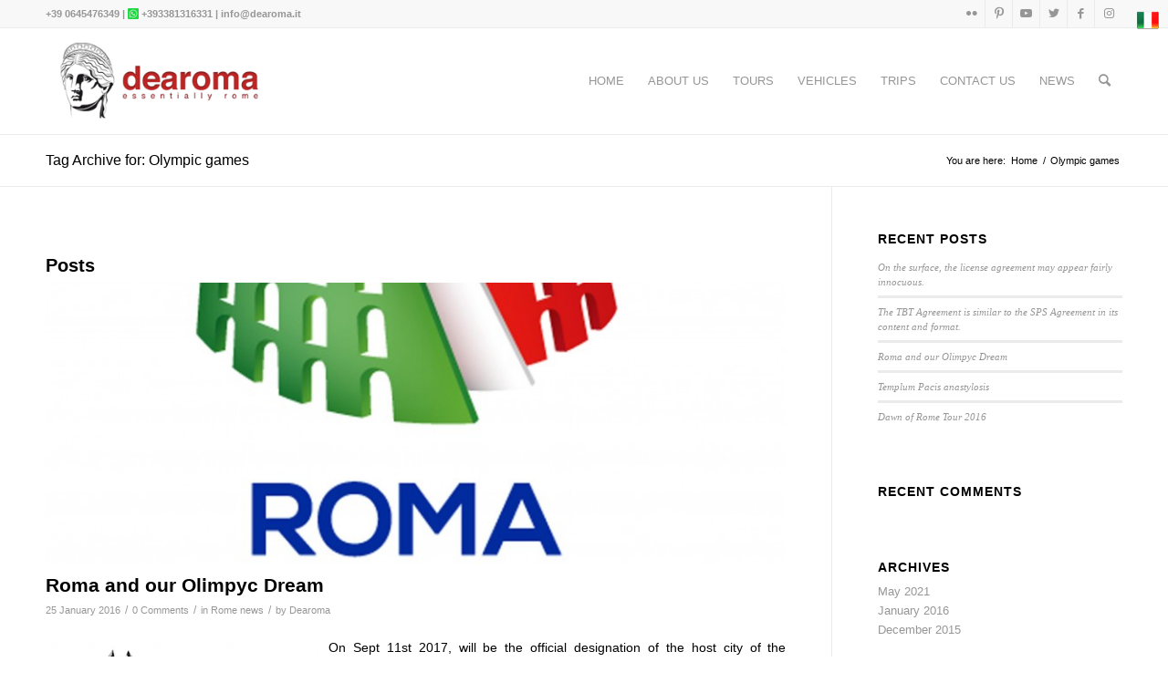

--- FILE ---
content_type: text/html; charset=UTF-8
request_url: https://www.dearomatours.com/tag/olympic-games/
body_size: 16366
content:
<!DOCTYPE html>
<html lang="en-GB" class="html_stretched responsive av-preloader-disabled  html_header_top html_logo_left html_main_nav_header html_menu_right html_large html_header_sticky html_header_shrinking html_header_topbar_active html_mobile_menu_phone html_header_searchicon html_content_align_center html_header_stretch_disabled html_av-overlay-side html_av-submenu-noclone html_entry_id_3994 av-cookies-no-cookie-consent av-no-preview av-default-lightbox html_text_menu_active av-mobile-menu-switch-default">
<head>
<meta charset="UTF-8" />
<meta name="robots" content="noindex, follow" />


<!-- mobile setting -->
<meta name="viewport" content="width=device-width, initial-scale=1">

<!-- Scripts/CSS and wp_head hook -->
<title>Olympic games &#8211; Dearoma Tours</title>
<meta name='robots' content='max-image-preview:large' />
<link rel="alternate" type="application/rss+xml" title="Dearoma Tours &raquo; Feed" href="https://www.dearomatours.com/feed/" />
<link rel="alternate" type="application/rss+xml" title="Dearoma Tours &raquo; Comments Feed" href="https://www.dearomatours.com/comments/feed/" />
<link rel="alternate" type="application/rss+xml" title="Dearoma Tours &raquo; Olympic games Tag Feed" href="https://www.dearomatours.com/tag/olympic-games/feed/" />

<!-- google webfont font replacement -->

			<script type='text/javascript'>

				(function() {

					/*	check if webfonts are disabled by user setting via cookie - or user must opt in.	*/
					var html = document.getElementsByTagName('html')[0];
					var cookie_check = html.className.indexOf('av-cookies-needs-opt-in') >= 0 || html.className.indexOf('av-cookies-can-opt-out') >= 0;
					var allow_continue = true;
					var silent_accept_cookie = html.className.indexOf('av-cookies-user-silent-accept') >= 0;

					if( cookie_check && ! silent_accept_cookie )
					{
						if( ! document.cookie.match(/aviaCookieConsent/) || html.className.indexOf('av-cookies-session-refused') >= 0 )
						{
							allow_continue = false;
						}
						else
						{
							if( ! document.cookie.match(/aviaPrivacyRefuseCookiesHideBar/) )
							{
								allow_continue = false;
							}
							else if( ! document.cookie.match(/aviaPrivacyEssentialCookiesEnabled/) )
							{
								allow_continue = false;
							}
							else if( document.cookie.match(/aviaPrivacyGoogleWebfontsDisabled/) )
							{
								allow_continue = false;
							}
						}
					}

					if( allow_continue )
					{
						var f = document.createElement('link');

						f.type 	= 'text/css';
						f.rel 	= 'stylesheet';
						f.href 	= 'https://fonts.googleapis.com/css?family=Droid+Serif%7CArimo&display=auto';
						f.id 	= 'avia-google-webfont';

						document.getElementsByTagName('head')[0].appendChild(f);
					}
				})();

			</script>
			<script type="text/javascript">
window._wpemojiSettings = {"baseUrl":"https:\/\/s.w.org\/images\/core\/emoji\/14.0.0\/72x72\/","ext":".png","svgUrl":"https:\/\/s.w.org\/images\/core\/emoji\/14.0.0\/svg\/","svgExt":".svg","source":{"concatemoji":"https:\/\/www.dearomatours.com\/wp-includes\/js\/wp-emoji-release.min.js?ver=6.2.8"}};
/*! This file is auto-generated */
!function(e,a,t){var n,r,o,i=a.createElement("canvas"),p=i.getContext&&i.getContext("2d");function s(e,t){p.clearRect(0,0,i.width,i.height),p.fillText(e,0,0);e=i.toDataURL();return p.clearRect(0,0,i.width,i.height),p.fillText(t,0,0),e===i.toDataURL()}function c(e){var t=a.createElement("script");t.src=e,t.defer=t.type="text/javascript",a.getElementsByTagName("head")[0].appendChild(t)}for(o=Array("flag","emoji"),t.supports={everything:!0,everythingExceptFlag:!0},r=0;r<o.length;r++)t.supports[o[r]]=function(e){if(p&&p.fillText)switch(p.textBaseline="top",p.font="600 32px Arial",e){case"flag":return s("\ud83c\udff3\ufe0f\u200d\u26a7\ufe0f","\ud83c\udff3\ufe0f\u200b\u26a7\ufe0f")?!1:!s("\ud83c\uddfa\ud83c\uddf3","\ud83c\uddfa\u200b\ud83c\uddf3")&&!s("\ud83c\udff4\udb40\udc67\udb40\udc62\udb40\udc65\udb40\udc6e\udb40\udc67\udb40\udc7f","\ud83c\udff4\u200b\udb40\udc67\u200b\udb40\udc62\u200b\udb40\udc65\u200b\udb40\udc6e\u200b\udb40\udc67\u200b\udb40\udc7f");case"emoji":return!s("\ud83e\udef1\ud83c\udffb\u200d\ud83e\udef2\ud83c\udfff","\ud83e\udef1\ud83c\udffb\u200b\ud83e\udef2\ud83c\udfff")}return!1}(o[r]),t.supports.everything=t.supports.everything&&t.supports[o[r]],"flag"!==o[r]&&(t.supports.everythingExceptFlag=t.supports.everythingExceptFlag&&t.supports[o[r]]);t.supports.everythingExceptFlag=t.supports.everythingExceptFlag&&!t.supports.flag,t.DOMReady=!1,t.readyCallback=function(){t.DOMReady=!0},t.supports.everything||(n=function(){t.readyCallback()},a.addEventListener?(a.addEventListener("DOMContentLoaded",n,!1),e.addEventListener("load",n,!1)):(e.attachEvent("onload",n),a.attachEvent("onreadystatechange",function(){"complete"===a.readyState&&t.readyCallback()})),(e=t.source||{}).concatemoji?c(e.concatemoji):e.wpemoji&&e.twemoji&&(c(e.twemoji),c(e.wpemoji)))}(window,document,window._wpemojiSettings);
</script>
<style type="text/css">
img.wp-smiley,
img.emoji {
	display: inline !important;
	border: none !important;
	box-shadow: none !important;
	height: 1em !important;
	width: 1em !important;
	margin: 0 0.07em !important;
	vertical-align: -0.1em !important;
	background: none !important;
	padding: 0 !important;
}
</style>
	<link rel='stylesheet' id='sbi_styles-css' href='https://www.dearomatours.com/wp-content/plugins/instagram-feed/css/sbi-styles.min.css?ver=6.1.6' type='text/css' media='all' />
<link rel='stylesheet' id='wp-block-library-css' href='https://www.dearomatours.com/wp-includes/css/dist/block-library/style.min.css?ver=6.2.8' type='text/css' media='all' />
<style id='global-styles-inline-css' type='text/css'>
body{--wp--preset--color--black: #000000;--wp--preset--color--cyan-bluish-gray: #abb8c3;--wp--preset--color--white: #ffffff;--wp--preset--color--pale-pink: #f78da7;--wp--preset--color--vivid-red: #cf2e2e;--wp--preset--color--luminous-vivid-orange: #ff6900;--wp--preset--color--luminous-vivid-amber: #fcb900;--wp--preset--color--light-green-cyan: #7bdcb5;--wp--preset--color--vivid-green-cyan: #00d084;--wp--preset--color--pale-cyan-blue: #8ed1fc;--wp--preset--color--vivid-cyan-blue: #0693e3;--wp--preset--color--vivid-purple: #9b51e0;--wp--preset--color--metallic-red: #b02b2c;--wp--preset--color--maximum-yellow-red: #edae44;--wp--preset--color--yellow-sun: #eeee22;--wp--preset--color--palm-leaf: #83a846;--wp--preset--color--aero: #7bb0e7;--wp--preset--color--old-lavender: #745f7e;--wp--preset--color--steel-teal: #5f8789;--wp--preset--color--raspberry-pink: #d65799;--wp--preset--color--medium-turquoise: #4ecac2;--wp--preset--gradient--vivid-cyan-blue-to-vivid-purple: linear-gradient(135deg,rgba(6,147,227,1) 0%,rgb(155,81,224) 100%);--wp--preset--gradient--light-green-cyan-to-vivid-green-cyan: linear-gradient(135deg,rgb(122,220,180) 0%,rgb(0,208,130) 100%);--wp--preset--gradient--luminous-vivid-amber-to-luminous-vivid-orange: linear-gradient(135deg,rgba(252,185,0,1) 0%,rgba(255,105,0,1) 100%);--wp--preset--gradient--luminous-vivid-orange-to-vivid-red: linear-gradient(135deg,rgba(255,105,0,1) 0%,rgb(207,46,46) 100%);--wp--preset--gradient--very-light-gray-to-cyan-bluish-gray: linear-gradient(135deg,rgb(238,238,238) 0%,rgb(169,184,195) 100%);--wp--preset--gradient--cool-to-warm-spectrum: linear-gradient(135deg,rgb(74,234,220) 0%,rgb(151,120,209) 20%,rgb(207,42,186) 40%,rgb(238,44,130) 60%,rgb(251,105,98) 80%,rgb(254,248,76) 100%);--wp--preset--gradient--blush-light-purple: linear-gradient(135deg,rgb(255,206,236) 0%,rgb(152,150,240) 100%);--wp--preset--gradient--blush-bordeaux: linear-gradient(135deg,rgb(254,205,165) 0%,rgb(254,45,45) 50%,rgb(107,0,62) 100%);--wp--preset--gradient--luminous-dusk: linear-gradient(135deg,rgb(255,203,112) 0%,rgb(199,81,192) 50%,rgb(65,88,208) 100%);--wp--preset--gradient--pale-ocean: linear-gradient(135deg,rgb(255,245,203) 0%,rgb(182,227,212) 50%,rgb(51,167,181) 100%);--wp--preset--gradient--electric-grass: linear-gradient(135deg,rgb(202,248,128) 0%,rgb(113,206,126) 100%);--wp--preset--gradient--midnight: linear-gradient(135deg,rgb(2,3,129) 0%,rgb(40,116,252) 100%);--wp--preset--duotone--dark-grayscale: url('#wp-duotone-dark-grayscale');--wp--preset--duotone--grayscale: url('#wp-duotone-grayscale');--wp--preset--duotone--purple-yellow: url('#wp-duotone-purple-yellow');--wp--preset--duotone--blue-red: url('#wp-duotone-blue-red');--wp--preset--duotone--midnight: url('#wp-duotone-midnight');--wp--preset--duotone--magenta-yellow: url('#wp-duotone-magenta-yellow');--wp--preset--duotone--purple-green: url('#wp-duotone-purple-green');--wp--preset--duotone--blue-orange: url('#wp-duotone-blue-orange');--wp--preset--font-size--small: 1rem;--wp--preset--font-size--medium: 1.125rem;--wp--preset--font-size--large: 1.75rem;--wp--preset--font-size--x-large: clamp(1.75rem, 3vw, 2.25rem);--wp--preset--spacing--20: 0.44rem;--wp--preset--spacing--30: 0.67rem;--wp--preset--spacing--40: 1rem;--wp--preset--spacing--50: 1.5rem;--wp--preset--spacing--60: 2.25rem;--wp--preset--spacing--70: 3.38rem;--wp--preset--spacing--80: 5.06rem;--wp--preset--shadow--natural: 6px 6px 9px rgba(0, 0, 0, 0.2);--wp--preset--shadow--deep: 12px 12px 50px rgba(0, 0, 0, 0.4);--wp--preset--shadow--sharp: 6px 6px 0px rgba(0, 0, 0, 0.2);--wp--preset--shadow--outlined: 6px 6px 0px -3px rgba(255, 255, 255, 1), 6px 6px rgba(0, 0, 0, 1);--wp--preset--shadow--crisp: 6px 6px 0px rgba(0, 0, 0, 1);}body { margin: 0;--wp--style--global--content-size: 800px;--wp--style--global--wide-size: 1130px; }.wp-site-blocks > .alignleft { float: left; margin-right: 2em; }.wp-site-blocks > .alignright { float: right; margin-left: 2em; }.wp-site-blocks > .aligncenter { justify-content: center; margin-left: auto; margin-right: auto; }:where(.is-layout-flex){gap: 0.5em;}body .is-layout-flow > .alignleft{float: left;margin-inline-start: 0;margin-inline-end: 2em;}body .is-layout-flow > .alignright{float: right;margin-inline-start: 2em;margin-inline-end: 0;}body .is-layout-flow > .aligncenter{margin-left: auto !important;margin-right: auto !important;}body .is-layout-constrained > .alignleft{float: left;margin-inline-start: 0;margin-inline-end: 2em;}body .is-layout-constrained > .alignright{float: right;margin-inline-start: 2em;margin-inline-end: 0;}body .is-layout-constrained > .aligncenter{margin-left: auto !important;margin-right: auto !important;}body .is-layout-constrained > :where(:not(.alignleft):not(.alignright):not(.alignfull)){max-width: var(--wp--style--global--content-size);margin-left: auto !important;margin-right: auto !important;}body .is-layout-constrained > .alignwide{max-width: var(--wp--style--global--wide-size);}body .is-layout-flex{display: flex;}body .is-layout-flex{flex-wrap: wrap;align-items: center;}body .is-layout-flex > *{margin: 0;}body{padding-top: 0px;padding-right: 0px;padding-bottom: 0px;padding-left: 0px;}a:where(:not(.wp-element-button)){text-decoration: underline;}.wp-element-button, .wp-block-button__link{background-color: #32373c;border-width: 0;color: #fff;font-family: inherit;font-size: inherit;line-height: inherit;padding: calc(0.667em + 2px) calc(1.333em + 2px);text-decoration: none;}.has-black-color{color: var(--wp--preset--color--black) !important;}.has-cyan-bluish-gray-color{color: var(--wp--preset--color--cyan-bluish-gray) !important;}.has-white-color{color: var(--wp--preset--color--white) !important;}.has-pale-pink-color{color: var(--wp--preset--color--pale-pink) !important;}.has-vivid-red-color{color: var(--wp--preset--color--vivid-red) !important;}.has-luminous-vivid-orange-color{color: var(--wp--preset--color--luminous-vivid-orange) !important;}.has-luminous-vivid-amber-color{color: var(--wp--preset--color--luminous-vivid-amber) !important;}.has-light-green-cyan-color{color: var(--wp--preset--color--light-green-cyan) !important;}.has-vivid-green-cyan-color{color: var(--wp--preset--color--vivid-green-cyan) !important;}.has-pale-cyan-blue-color{color: var(--wp--preset--color--pale-cyan-blue) !important;}.has-vivid-cyan-blue-color{color: var(--wp--preset--color--vivid-cyan-blue) !important;}.has-vivid-purple-color{color: var(--wp--preset--color--vivid-purple) !important;}.has-metallic-red-color{color: var(--wp--preset--color--metallic-red) !important;}.has-maximum-yellow-red-color{color: var(--wp--preset--color--maximum-yellow-red) !important;}.has-yellow-sun-color{color: var(--wp--preset--color--yellow-sun) !important;}.has-palm-leaf-color{color: var(--wp--preset--color--palm-leaf) !important;}.has-aero-color{color: var(--wp--preset--color--aero) !important;}.has-old-lavender-color{color: var(--wp--preset--color--old-lavender) !important;}.has-steel-teal-color{color: var(--wp--preset--color--steel-teal) !important;}.has-raspberry-pink-color{color: var(--wp--preset--color--raspberry-pink) !important;}.has-medium-turquoise-color{color: var(--wp--preset--color--medium-turquoise) !important;}.has-black-background-color{background-color: var(--wp--preset--color--black) !important;}.has-cyan-bluish-gray-background-color{background-color: var(--wp--preset--color--cyan-bluish-gray) !important;}.has-white-background-color{background-color: var(--wp--preset--color--white) !important;}.has-pale-pink-background-color{background-color: var(--wp--preset--color--pale-pink) !important;}.has-vivid-red-background-color{background-color: var(--wp--preset--color--vivid-red) !important;}.has-luminous-vivid-orange-background-color{background-color: var(--wp--preset--color--luminous-vivid-orange) !important;}.has-luminous-vivid-amber-background-color{background-color: var(--wp--preset--color--luminous-vivid-amber) !important;}.has-light-green-cyan-background-color{background-color: var(--wp--preset--color--light-green-cyan) !important;}.has-vivid-green-cyan-background-color{background-color: var(--wp--preset--color--vivid-green-cyan) !important;}.has-pale-cyan-blue-background-color{background-color: var(--wp--preset--color--pale-cyan-blue) !important;}.has-vivid-cyan-blue-background-color{background-color: var(--wp--preset--color--vivid-cyan-blue) !important;}.has-vivid-purple-background-color{background-color: var(--wp--preset--color--vivid-purple) !important;}.has-metallic-red-background-color{background-color: var(--wp--preset--color--metallic-red) !important;}.has-maximum-yellow-red-background-color{background-color: var(--wp--preset--color--maximum-yellow-red) !important;}.has-yellow-sun-background-color{background-color: var(--wp--preset--color--yellow-sun) !important;}.has-palm-leaf-background-color{background-color: var(--wp--preset--color--palm-leaf) !important;}.has-aero-background-color{background-color: var(--wp--preset--color--aero) !important;}.has-old-lavender-background-color{background-color: var(--wp--preset--color--old-lavender) !important;}.has-steel-teal-background-color{background-color: var(--wp--preset--color--steel-teal) !important;}.has-raspberry-pink-background-color{background-color: var(--wp--preset--color--raspberry-pink) !important;}.has-medium-turquoise-background-color{background-color: var(--wp--preset--color--medium-turquoise) !important;}.has-black-border-color{border-color: var(--wp--preset--color--black) !important;}.has-cyan-bluish-gray-border-color{border-color: var(--wp--preset--color--cyan-bluish-gray) !important;}.has-white-border-color{border-color: var(--wp--preset--color--white) !important;}.has-pale-pink-border-color{border-color: var(--wp--preset--color--pale-pink) !important;}.has-vivid-red-border-color{border-color: var(--wp--preset--color--vivid-red) !important;}.has-luminous-vivid-orange-border-color{border-color: var(--wp--preset--color--luminous-vivid-orange) !important;}.has-luminous-vivid-amber-border-color{border-color: var(--wp--preset--color--luminous-vivid-amber) !important;}.has-light-green-cyan-border-color{border-color: var(--wp--preset--color--light-green-cyan) !important;}.has-vivid-green-cyan-border-color{border-color: var(--wp--preset--color--vivid-green-cyan) !important;}.has-pale-cyan-blue-border-color{border-color: var(--wp--preset--color--pale-cyan-blue) !important;}.has-vivid-cyan-blue-border-color{border-color: var(--wp--preset--color--vivid-cyan-blue) !important;}.has-vivid-purple-border-color{border-color: var(--wp--preset--color--vivid-purple) !important;}.has-metallic-red-border-color{border-color: var(--wp--preset--color--metallic-red) !important;}.has-maximum-yellow-red-border-color{border-color: var(--wp--preset--color--maximum-yellow-red) !important;}.has-yellow-sun-border-color{border-color: var(--wp--preset--color--yellow-sun) !important;}.has-palm-leaf-border-color{border-color: var(--wp--preset--color--palm-leaf) !important;}.has-aero-border-color{border-color: var(--wp--preset--color--aero) !important;}.has-old-lavender-border-color{border-color: var(--wp--preset--color--old-lavender) !important;}.has-steel-teal-border-color{border-color: var(--wp--preset--color--steel-teal) !important;}.has-raspberry-pink-border-color{border-color: var(--wp--preset--color--raspberry-pink) !important;}.has-medium-turquoise-border-color{border-color: var(--wp--preset--color--medium-turquoise) !important;}.has-vivid-cyan-blue-to-vivid-purple-gradient-background{background: var(--wp--preset--gradient--vivid-cyan-blue-to-vivid-purple) !important;}.has-light-green-cyan-to-vivid-green-cyan-gradient-background{background: var(--wp--preset--gradient--light-green-cyan-to-vivid-green-cyan) !important;}.has-luminous-vivid-amber-to-luminous-vivid-orange-gradient-background{background: var(--wp--preset--gradient--luminous-vivid-amber-to-luminous-vivid-orange) !important;}.has-luminous-vivid-orange-to-vivid-red-gradient-background{background: var(--wp--preset--gradient--luminous-vivid-orange-to-vivid-red) !important;}.has-very-light-gray-to-cyan-bluish-gray-gradient-background{background: var(--wp--preset--gradient--very-light-gray-to-cyan-bluish-gray) !important;}.has-cool-to-warm-spectrum-gradient-background{background: var(--wp--preset--gradient--cool-to-warm-spectrum) !important;}.has-blush-light-purple-gradient-background{background: var(--wp--preset--gradient--blush-light-purple) !important;}.has-blush-bordeaux-gradient-background{background: var(--wp--preset--gradient--blush-bordeaux) !important;}.has-luminous-dusk-gradient-background{background: var(--wp--preset--gradient--luminous-dusk) !important;}.has-pale-ocean-gradient-background{background: var(--wp--preset--gradient--pale-ocean) !important;}.has-electric-grass-gradient-background{background: var(--wp--preset--gradient--electric-grass) !important;}.has-midnight-gradient-background{background: var(--wp--preset--gradient--midnight) !important;}.has-small-font-size{font-size: var(--wp--preset--font-size--small) !important;}.has-medium-font-size{font-size: var(--wp--preset--font-size--medium) !important;}.has-large-font-size{font-size: var(--wp--preset--font-size--large) !important;}.has-x-large-font-size{font-size: var(--wp--preset--font-size--x-large) !important;}
.wp-block-navigation a:where(:not(.wp-element-button)){color: inherit;}
:where(.wp-block-columns.is-layout-flex){gap: 2em;}
.wp-block-pullquote{font-size: 1.5em;line-height: 1.6;}
</style>
<link rel='stylesheet' id='prefix-style-css' href='https://www.dearomatours.com/wp-content/plugins/language-icons-flags-switcher/style.css?ver=6.2.8' type='text/css' media='all' />
<link rel='stylesheet' id='avia-merged-styles-css' href='https://www.dearomatours.com/wp-content/uploads/dynamic_avia/avia-merged-styles-ecdbd8a8b48c33e8f5dcb3da3d3d6fcc---64b7b19d383e2.css' type='text/css' media='all' />
<script type='text/javascript' src='https://www.dearomatours.com/wp-includes/js/jquery/jquery.min.js?ver=3.6.4' id='jquery-core-js'></script>
<script type='text/javascript' src='https://www.dearomatours.com/wp-content/uploads/dynamic_avia/avia-head-scripts-14942a45cf5fa8e5a85e0855b37a8293---64b7b1b126d48.js' id='avia-head-scripts-js'></script>
<link rel="https://api.w.org/" href="https://www.dearomatours.com/wp-json/" /><link rel="alternate" type="application/json" href="https://www.dearomatours.com/wp-json/wp/v2/tags/60" /><link rel="EditURI" type="application/rsd+xml" title="RSD" href="https://www.dearomatours.com/xmlrpc.php?rsd" />
<link rel="wlwmanifest" type="application/wlwmanifest+xml" href="https://www.dearomatours.com/wp-includes/wlwmanifest.xml" />
<meta name="generator" content="WordPress 6.2.8" />
<link rel="profile" href="http://gmpg.org/xfn/11" />
<link rel="alternate" type="application/rss+xml" title="Dearoma Tours RSS2 Feed" href="https://www.dearomatours.com/feed/" />
<link rel="pingback" href="https://www.dearomatours.com/xmlrpc.php" />
<!--[if lt IE 9]><script src="https://www.dearomatours.com/wp-content/themes/enfold/js/html5shiv.js"></script><![endif]-->
<link rel="icon" href="https://www.dearomatours.com/wp-content/uploads/favicon-2.png" type="image/png">
<style type="text/css">.recentcomments a{display:inline !important;padding:0 !important;margin:0 !important;}</style>
<!-- To speed up the rendering and to display the site as fast as possible to the user we include some styles and scripts for above the fold content inline -->
<script type="text/javascript">'use strict';var avia_is_mobile=!1;if(/Android|webOS|iPhone|iPad|iPod|BlackBerry|IEMobile|Opera Mini/i.test(navigator.userAgent)&&'ontouchstart' in document.documentElement){avia_is_mobile=!0;document.documentElement.className+=' avia_mobile '}
else{document.documentElement.className+=' avia_desktop '};document.documentElement.className+=' js_active ';(function(){var e=['-webkit-','-moz-','-ms-',''],n='',o=!1,a=!1;for(var t in e){if(e[t]+'transform' in document.documentElement.style){o=!0;n=e[t]+'transform'};if(e[t]+'perspective' in document.documentElement.style){a=!0}};if(o){document.documentElement.className+=' avia_transform '};if(a){document.documentElement.className+=' avia_transform3d '};if(typeof document.getElementsByClassName=='function'&&typeof document.documentElement.getBoundingClientRect=='function'&&avia_is_mobile==!1){if(n&&window.innerHeight>0){setTimeout(function(){var e=0,o={},a=0,t=document.getElementsByClassName('av-parallax'),i=window.pageYOffset||document.documentElement.scrollTop;for(e=0;e<t.length;e++){t[e].style.top='0px';o=t[e].getBoundingClientRect();a=Math.ceil((window.innerHeight+i-o.top)*0.3);t[e].style[n]='translate(0px, '+a+'px)';t[e].style.top='auto';t[e].className+=' enabled-parallax '}},50)}}})();</script><!-- ## NXS/OG ## --><!-- ## NXSOGTAGS ## --><!-- ## NXS/OG ## -->
<style type="text/css">
		@font-face {font-family: 'entypo-fontello'; font-weight: normal; font-style: normal; font-display: auto;
		src: url('https://www.dearomatours.com/wp-content/themes/enfold/config-templatebuilder/avia-template-builder/assets/fonts/entypo-fontello.woff2') format('woff2'),
		url('https://www.dearomatours.com/wp-content/themes/enfold/config-templatebuilder/avia-template-builder/assets/fonts/entypo-fontello.woff') format('woff'),
		url('https://www.dearomatours.com/wp-content/themes/enfold/config-templatebuilder/avia-template-builder/assets/fonts/entypo-fontello.ttf') format('truetype'),
		url('https://www.dearomatours.com/wp-content/themes/enfold/config-templatebuilder/avia-template-builder/assets/fonts/entypo-fontello.svg#entypo-fontello') format('svg'),
		url('https://www.dearomatours.com/wp-content/themes/enfold/config-templatebuilder/avia-template-builder/assets/fonts/entypo-fontello.eot'),
		url('https://www.dearomatours.com/wp-content/themes/enfold/config-templatebuilder/avia-template-builder/assets/fonts/entypo-fontello.eot?#iefix') format('embedded-opentype');
		} #top .avia-font-entypo-fontello, body .avia-font-entypo-fontello, html body [data-av_iconfont='entypo-fontello']:before{ font-family: 'entypo-fontello'; }
		</style>

<!--
Debugging Info for Theme support: 

Theme: Enfold
Version: 5.6.4
Installed: enfold
AviaFramework Version: 5.6
AviaBuilder Version: 5.3
aviaElementManager Version: 1.0.1
- - - - - - - - - - -
ChildTheme: Enfold Child
ChildTheme Version: 1.0
ChildTheme Installed: enfold

- - - - - - - - - - -
ML:128-PU:92-PLA:7
WP:6.2.8
Compress: CSS:modules only - JS:modules only
Updates: disabled
PLAu:7
-->
</head>

<body id="top" class="archive tag tag-olympic-games tag-60 stretched rtl_columns av-curtain-numeric droid_serif arimo  do-etfw" itemscope="itemscope" itemtype="https://schema.org/WebPage" >

	<svg xmlns="http://www.w3.org/2000/svg" viewBox="0 0 0 0" width="0" height="0" focusable="false" role="none" style="visibility: hidden; position: absolute; left: -9999px; overflow: hidden;" ><defs><filter id="wp-duotone-dark-grayscale"><feColorMatrix color-interpolation-filters="sRGB" type="matrix" values=" .299 .587 .114 0 0 .299 .587 .114 0 0 .299 .587 .114 0 0 .299 .587 .114 0 0 " /><feComponentTransfer color-interpolation-filters="sRGB" ><feFuncR type="table" tableValues="0 0.49803921568627" /><feFuncG type="table" tableValues="0 0.49803921568627" /><feFuncB type="table" tableValues="0 0.49803921568627" /><feFuncA type="table" tableValues="1 1" /></feComponentTransfer><feComposite in2="SourceGraphic" operator="in" /></filter></defs></svg><svg xmlns="http://www.w3.org/2000/svg" viewBox="0 0 0 0" width="0" height="0" focusable="false" role="none" style="visibility: hidden; position: absolute; left: -9999px; overflow: hidden;" ><defs><filter id="wp-duotone-grayscale"><feColorMatrix color-interpolation-filters="sRGB" type="matrix" values=" .299 .587 .114 0 0 .299 .587 .114 0 0 .299 .587 .114 0 0 .299 .587 .114 0 0 " /><feComponentTransfer color-interpolation-filters="sRGB" ><feFuncR type="table" tableValues="0 1" /><feFuncG type="table" tableValues="0 1" /><feFuncB type="table" tableValues="0 1" /><feFuncA type="table" tableValues="1 1" /></feComponentTransfer><feComposite in2="SourceGraphic" operator="in" /></filter></defs></svg><svg xmlns="http://www.w3.org/2000/svg" viewBox="0 0 0 0" width="0" height="0" focusable="false" role="none" style="visibility: hidden; position: absolute; left: -9999px; overflow: hidden;" ><defs><filter id="wp-duotone-purple-yellow"><feColorMatrix color-interpolation-filters="sRGB" type="matrix" values=" .299 .587 .114 0 0 .299 .587 .114 0 0 .299 .587 .114 0 0 .299 .587 .114 0 0 " /><feComponentTransfer color-interpolation-filters="sRGB" ><feFuncR type="table" tableValues="0.54901960784314 0.98823529411765" /><feFuncG type="table" tableValues="0 1" /><feFuncB type="table" tableValues="0.71764705882353 0.25490196078431" /><feFuncA type="table" tableValues="1 1" /></feComponentTransfer><feComposite in2="SourceGraphic" operator="in" /></filter></defs></svg><svg xmlns="http://www.w3.org/2000/svg" viewBox="0 0 0 0" width="0" height="0" focusable="false" role="none" style="visibility: hidden; position: absolute; left: -9999px; overflow: hidden;" ><defs><filter id="wp-duotone-blue-red"><feColorMatrix color-interpolation-filters="sRGB" type="matrix" values=" .299 .587 .114 0 0 .299 .587 .114 0 0 .299 .587 .114 0 0 .299 .587 .114 0 0 " /><feComponentTransfer color-interpolation-filters="sRGB" ><feFuncR type="table" tableValues="0 1" /><feFuncG type="table" tableValues="0 0.27843137254902" /><feFuncB type="table" tableValues="0.5921568627451 0.27843137254902" /><feFuncA type="table" tableValues="1 1" /></feComponentTransfer><feComposite in2="SourceGraphic" operator="in" /></filter></defs></svg><svg xmlns="http://www.w3.org/2000/svg" viewBox="0 0 0 0" width="0" height="0" focusable="false" role="none" style="visibility: hidden; position: absolute; left: -9999px; overflow: hidden;" ><defs><filter id="wp-duotone-midnight"><feColorMatrix color-interpolation-filters="sRGB" type="matrix" values=" .299 .587 .114 0 0 .299 .587 .114 0 0 .299 .587 .114 0 0 .299 .587 .114 0 0 " /><feComponentTransfer color-interpolation-filters="sRGB" ><feFuncR type="table" tableValues="0 0" /><feFuncG type="table" tableValues="0 0.64705882352941" /><feFuncB type="table" tableValues="0 1" /><feFuncA type="table" tableValues="1 1" /></feComponentTransfer><feComposite in2="SourceGraphic" operator="in" /></filter></defs></svg><svg xmlns="http://www.w3.org/2000/svg" viewBox="0 0 0 0" width="0" height="0" focusable="false" role="none" style="visibility: hidden; position: absolute; left: -9999px; overflow: hidden;" ><defs><filter id="wp-duotone-magenta-yellow"><feColorMatrix color-interpolation-filters="sRGB" type="matrix" values=" .299 .587 .114 0 0 .299 .587 .114 0 0 .299 .587 .114 0 0 .299 .587 .114 0 0 " /><feComponentTransfer color-interpolation-filters="sRGB" ><feFuncR type="table" tableValues="0.78039215686275 1" /><feFuncG type="table" tableValues="0 0.94901960784314" /><feFuncB type="table" tableValues="0.35294117647059 0.47058823529412" /><feFuncA type="table" tableValues="1 1" /></feComponentTransfer><feComposite in2="SourceGraphic" operator="in" /></filter></defs></svg><svg xmlns="http://www.w3.org/2000/svg" viewBox="0 0 0 0" width="0" height="0" focusable="false" role="none" style="visibility: hidden; position: absolute; left: -9999px; overflow: hidden;" ><defs><filter id="wp-duotone-purple-green"><feColorMatrix color-interpolation-filters="sRGB" type="matrix" values=" .299 .587 .114 0 0 .299 .587 .114 0 0 .299 .587 .114 0 0 .299 .587 .114 0 0 " /><feComponentTransfer color-interpolation-filters="sRGB" ><feFuncR type="table" tableValues="0.65098039215686 0.40392156862745" /><feFuncG type="table" tableValues="0 1" /><feFuncB type="table" tableValues="0.44705882352941 0.4" /><feFuncA type="table" tableValues="1 1" /></feComponentTransfer><feComposite in2="SourceGraphic" operator="in" /></filter></defs></svg><svg xmlns="http://www.w3.org/2000/svg" viewBox="0 0 0 0" width="0" height="0" focusable="false" role="none" style="visibility: hidden; position: absolute; left: -9999px; overflow: hidden;" ><defs><filter id="wp-duotone-blue-orange"><feColorMatrix color-interpolation-filters="sRGB" type="matrix" values=" .299 .587 .114 0 0 .299 .587 .114 0 0 .299 .587 .114 0 0 .299 .587 .114 0 0 " /><feComponentTransfer color-interpolation-filters="sRGB" ><feFuncR type="table" tableValues="0.098039215686275 1" /><feFuncG type="table" tableValues="0 0.66274509803922" /><feFuncB type="table" tableValues="0.84705882352941 0.41960784313725" /><feFuncA type="table" tableValues="1 1" /></feComponentTransfer><feComposite in2="SourceGraphic" operator="in" /></filter></defs></svg>
	<div id='wrap_all'>

	
<header id='header' class='all_colors header_color light_bg_color  av_header_top av_logo_left av_main_nav_header av_menu_right av_large av_header_sticky av_header_shrinking av_header_stretch_disabled av_mobile_menu_phone av_header_searchicon av_bottom_nav_disabled  av_header_border_disabled' data-av_shrink_factor='50' role="banner" itemscope="itemscope" itemtype="https://schema.org/WPHeader" >

		<div id='header_meta' class='container_wrap container_wrap_meta  av_icon_active_right av_extra_header_active av_phone_active_left av_entry_id_3994'>

			      <div class='container'>
			      <ul class='noLightbox social_bookmarks icon_count_6'><li class='social_bookmarks_flickr av-social-link-flickr social_icon_1'><a target="_blank" aria-label="Link to Flickr" href='https://www.flickr.com/photos/dearoma/' aria-hidden='false' data-av_icon='' data-av_iconfont='entypo-fontello' title='Flickr' rel="noopener"><span class='avia_hidden_link_text'>Flickr</span></a></li><li class='social_bookmarks_pinterest av-social-link-pinterest social_icon_2'><a target="_blank" aria-label="Link to Pinterest" href='https://www.pinterest.com/dearoma/' aria-hidden='false' data-av_icon='' data-av_iconfont='entypo-fontello' title='Pinterest' rel="noopener"><span class='avia_hidden_link_text'>Pinterest</span></a></li><li class='social_bookmarks_youtube av-social-link-youtube social_icon_3'><a target="_blank" aria-label="Link to Youtube" href='https://www.youtube.com/user/DearomaTour' aria-hidden='false' data-av_icon='' data-av_iconfont='entypo-fontello' title='Youtube' rel="noopener"><span class='avia_hidden_link_text'>Youtube</span></a></li><li class='social_bookmarks_twitter av-social-link-twitter social_icon_4'><a target="_blank" aria-label="Link to Twitter" href='https://twitter.com/DearomaTour' aria-hidden='false' data-av_icon='' data-av_iconfont='entypo-fontello' title='Twitter' rel="noopener"><span class='avia_hidden_link_text'>Twitter</span></a></li><li class='social_bookmarks_facebook av-social-link-facebook social_icon_5'><a target="_blank" aria-label="Link to Facebook" href='https://www.facebook.com/Dearomatour' aria-hidden='false' data-av_icon='' data-av_iconfont='entypo-fontello' title='Facebook' rel="noopener"><span class='avia_hidden_link_text'>Facebook</span></a></li><li class='social_bookmarks_instagram av-social-link-instagram social_icon_6'><a target="_blank" aria-label="Link to Instagram" href='https://instagram.com/dearomatours/' aria-hidden='false' data-av_icon='' data-av_iconfont='entypo-fontello' title='Instagram' rel="noopener"><span class='avia_hidden_link_text'>Instagram</span></a></li></ul><div class='phone-info '><div>+39 0645476349 <span class="sep">    |     </span>   <img src="/wp-content/uploads/icon-whatsapp.png" width="12px" style="vertical-align:bottom;" />  +393381316331 <span class="sep">    |   </span><a href="mailto:info@dearoma.it">    info@dearoma.it</a></div></div>			      </div>
		</div>

		<div  id='header_main' class='container_wrap container_wrap_logo'>

        <div class='container av-logo-container'><div class='inner-container'><span class='logo avia-standard-logo'><a href='https://www.dearomatours.com/' class=''><img src="https://www.dearomatours.com/wp-content/uploads/2015/02/dearoma-logo-300x140.png" height="100" width="300" alt='Dearoma Tours' title='' /></a></span><nav class='main_menu' data-selectname='Select a page'  role="navigation" itemscope="itemscope" itemtype="https://schema.org/SiteNavigationElement" ><div class="avia-menu av-main-nav-wrap"><ul role="menu" class="menu av-main-nav" id="avia-menu"><li role="menuitem" id="menu-item-3298" class="menu-item menu-item-type-post_type menu-item-object-page menu-item-home menu-item-top-level menu-item-top-level-1"><a href="https://www.dearomatours.com/" itemprop="url" tabindex="0"><span class="avia-bullet"></span><span class="avia-menu-text">Home</span><span class="avia-menu-fx"><span class="avia-arrow-wrap"><span class="avia-arrow"></span></span></span></a></li>
<li role="menuitem" id="menu-item-3297" class="menu-item menu-item-type-post_type menu-item-object-page menu-item-top-level menu-item-top-level-2"><a href="https://www.dearomatours.com/about-us/" itemprop="url" tabindex="0"><span class="avia-bullet"></span><span class="avia-menu-text">About Us</span><span class="avia-menu-fx"><span class="avia-arrow-wrap"><span class="avia-arrow"></span></span></span></a></li>
<li role="menuitem" id="menu-item-3296" class="menu-item menu-item-type-post_type menu-item-object-page menu-item-has-children menu-item-top-level menu-item-top-level-3"><a href="https://www.dearomatours.com/tours/" itemprop="url" tabindex="0"><span class="avia-bullet"></span><span class="avia-menu-text">Tours</span><span class="avia-menu-fx"><span class="avia-arrow-wrap"><span class="avia-arrow"></span></span></span></a>


<ul class="sub-menu">
	<li role="menuitem" id="menu-item-3365" class="menu-item menu-item-type-post_type menu-item-object-portfolio"><a href="https://www.dearomatours.com/guided-tour/classic-rome/" itemprop="url" tabindex="0"><span class="avia-bullet"></span><span class="avia-menu-text">Classic Rome</span></a></li>
	<li role="menuitem" id="menu-item-3555" class="menu-item menu-item-type-post_type menu-item-object-portfolio"><a href="https://www.dearomatours.com/guided-tour/secret-rome-tour/" itemprop="url" tabindex="0"><span class="avia-bullet"></span><span class="avia-menu-text">Secret Rome tour</span></a></li>
	<li role="menuitem" id="menu-item-3554" class="menu-item menu-item-type-post_type menu-item-object-portfolio"><a href="https://www.dearomatours.com/guided-tour/the-great-beauty/" itemprop="url" tabindex="0"><span class="avia-bullet"></span><span class="avia-menu-text">The Great Beauty</span></a></li>
	<li role="menuitem" id="menu-item-3364" class="menu-item menu-item-type-post_type menu-item-object-portfolio"><a href="https://www.dearomatours.com/guided-tour/rome-by-night-tour/" itemprop="url" tabindex="0"><span class="avia-bullet"></span><span class="avia-menu-text">Rome by Night tour</span></a></li>
	<li role="menuitem" id="menu-item-3553" class="menu-item menu-item-type-post_type menu-item-object-portfolio"><a href="https://www.dearomatours.com/guided-tour/colosseum-and-ancient-rome-tour/" itemprop="url" tabindex="0"><span class="avia-bullet"></span><span class="avia-menu-text">Colosseum and Ancient Rome Tour</span></a></li>
	<li role="menuitem" id="menu-item-3552" class="menu-item menu-item-type-post_type menu-item-object-portfolio"><a href="https://www.dearomatours.com/guided-tour/vatican-sistine-chapel-tour/" itemprop="url" tabindex="0"><span class="avia-bullet"></span><span class="avia-menu-text">Vatican &#038; Sistine Chapel tour</span></a></li>
	<li role="menuitem" id="menu-item-3551" class="menu-item menu-item-type-post_type menu-item-object-portfolio"><a href="https://www.dearomatours.com/guided-tour/squares-and-fountains-of-rome-tour/" itemprop="url" tabindex="0"><span class="avia-bullet"></span><span class="avia-menu-text">Squares and Fountains – best of Rome</span></a></li>
	<li role="menuitem" id="menu-item-3550" class="menu-item menu-item-type-post_type menu-item-object-portfolio"><a href="https://www.dearomatours.com/guided-tour/the-roman-castles/" itemprop="url" tabindex="0"><span class="avia-bullet"></span><span class="avia-menu-text">Roman hills town</span></a></li>
	<li role="menuitem" id="menu-item-3549" class="menu-item menu-item-type-post_type menu-item-object-portfolio"><a href="https://www.dearomatours.com/guided-tour/ancient-ostia-tour/" itemprop="url" tabindex="0"><span class="avia-bullet"></span><span class="avia-menu-text">Tour of Ancient Ostia</span></a></li>
	<li role="menuitem" id="menu-item-3548" class="menu-item menu-item-type-post_type menu-item-object-portfolio"><a href="https://www.dearomatours.com/guided-tour/the-dawn-of-rome/" itemprop="url" tabindex="0"><span class="avia-bullet"></span><span class="avia-menu-text">Rome at dawn</span></a></li>
	<li role="menuitem" id="menu-item-3547" class="menu-item menu-item-type-post_type menu-item-object-portfolio"><a href="https://www.dearomatours.com/guided-tour/glimpse-rome/" itemprop="url" tabindex="0"><span class="avia-bullet"></span><span class="avia-menu-text">Glimpse of Rome</span></a></li>
	<li role="menuitem" id="menu-item-3546" class="menu-item menu-item-type-post_type menu-item-object-portfolio"><a href="https://www.dearomatours.com/guided-tour/food-tour/" itemprop="url" tabindex="0"><span class="avia-bullet"></span><span class="avia-menu-text">Food Tour</span></a></li>
</ul>
</li>
<li role="menuitem" id="menu-item-3295" class="menu-item menu-item-type-post_type menu-item-object-page menu-item-has-children menu-item-top-level menu-item-top-level-4"><a href="https://www.dearomatours.com/vehicles/" itemprop="url" tabindex="0"><span class="avia-bullet"></span><span class="avia-menu-text">Vehicles</span><span class="avia-menu-fx"><span class="avia-arrow-wrap"><span class="avia-arrow"></span></span></span></a>


<ul class="sub-menu">
	<li role="menuitem" id="menu-item-4076" class="menu-item menu-item-type-post_type menu-item-object-portfolio"><a href="https://www.dearomatours.com/guided-tour/vespa-tour/" itemprop="url" tabindex="0"><span class="avia-bullet"></span><span class="avia-menu-text">Vespa tour</span></a></li>
	<li role="menuitem" id="menu-item-3617" class="menu-item menu-item-type-post_type menu-item-object-portfolio"><a href="https://www.dearomatours.com/guided-tour/selfdrive-guided-vespa-tour/" itemprop="url" tabindex="0"><span class="avia-bullet"></span><span class="avia-menu-text">Selfdrive Vespa</span></a></li>
	<li role="menuitem" id="menu-item-3619" class="menu-item menu-item-type-post_type menu-item-object-portfolio"><a href="https://www.dearomatours.com/guided-tour/fiat-500-guided-tour-of-rome/" itemprop="url" tabindex="0"><span class="avia-bullet"></span><span class="avia-menu-text">Fiat 500 vintage</span></a></li>
	<li role="menuitem" id="menu-item-3616" class="menu-item menu-item-type-post_type menu-item-object-portfolio"><a href="https://www.dearomatours.com/guided-tour/ape-calessino-guided-tour-of-rome/" itemprop="url" tabindex="0"><span class="avia-bullet"></span><span class="avia-menu-text">Ape Calessino</span></a></li>
	<li role="menuitem" id="menu-item-3615" class="menu-item menu-item-type-post_type menu-item-object-portfolio"><a href="https://www.dearomatours.com/guided-tour/guided-bike-tour-of-rome/" itemprop="url" tabindex="0"><span class="avia-bullet"></span><span class="avia-menu-text">Bike</span></a></li>
	<li role="menuitem" id="menu-item-3613" class="menu-item menu-item-type-post_type menu-item-object-portfolio"><a href="https://www.dearomatours.com/guided-tour/walking-tour-of-rome/" itemprop="url" tabindex="0"><span class="avia-bullet"></span><span class="avia-menu-text">Walking tour</span></a></li>
	<li role="menuitem" id="menu-item-3614" class="menu-item menu-item-type-post_type menu-item-object-portfolio"><a href="https://www.dearomatours.com/guided-tour/tour-sedan-car/" itemprop="url" tabindex="0"><span class="avia-bullet"></span><span class="avia-menu-text">Sedan car</span></a></li>
	<li role="menuitem" id="menu-item-3630" class="menu-item menu-item-type-custom menu-item-object-custom"><a target="_blank" href="http://www.dearomatravel.it/" itemprop="url" tabindex="0" rel="noopener"><span class="avia-bullet"></span><span class="avia-menu-text">Tour Operator</span></a></li>
</ul>
</li>
<li role="menuitem" id="menu-item-3294" class="menu-item menu-item-type-post_type menu-item-object-page menu-item-top-level menu-item-top-level-5"><a href="https://www.dearomatours.com/italy-holidays/" itemprop="url" tabindex="0"><span class="avia-bullet"></span><span class="avia-menu-text">Trips</span><span class="avia-menu-fx"><span class="avia-arrow-wrap"><span class="avia-arrow"></span></span></span></a></li>
<li role="menuitem" id="menu-item-3293" class="menu-item menu-item-type-post_type menu-item-object-page menu-item-top-level menu-item-top-level-6"><a href="https://www.dearomatours.com/contact-us/" itemprop="url" tabindex="0"><span class="avia-bullet"></span><span class="avia-menu-text">Contact Us</span><span class="avia-menu-fx"><span class="avia-arrow-wrap"><span class="avia-arrow"></span></span></span></a></li>
<li role="menuitem" id="menu-item-3919" class="menu-item menu-item-type-post_type menu-item-object-page menu-item-top-level menu-item-top-level-7"><a href="https://www.dearomatours.com/news/" itemprop="url" tabindex="0"><span class="avia-bullet"></span><span class="avia-menu-text">News</span><span class="avia-menu-fx"><span class="avia-arrow-wrap"><span class="avia-arrow"></span></span></span></a></li>
<li id="menu-item-search" class="noMobile menu-item menu-item-search-dropdown menu-item-avia-special" role="menuitem"><a aria-label="Search" href="?s=" rel="nofollow" data-avia-search-tooltip="

&lt;form role=&quot;search&quot; action=&quot;https://www.dearomatours.com/&quot; id=&quot;searchform&quot; method=&quot;get&quot; class=&quot;&quot;&gt;
	&lt;div&gt;
		&lt;input type=&quot;submit&quot; value=&quot;&quot; id=&quot;searchsubmit&quot; class=&quot;button avia-font-entypo-fontello&quot; /&gt;
		&lt;input type=&quot;text&quot; id=&quot;s&quot; name=&quot;s&quot; value=&quot;&quot; placeholder='Search' /&gt;
			&lt;/div&gt;
&lt;/form&gt;
" aria-hidden='false' data-av_icon='' data-av_iconfont='entypo-fontello'><span class="avia_hidden_link_text">Search</span></a></li><li class="av-burger-menu-main menu-item-avia-special ">
	        			<a href="#" aria-label="Menu" aria-hidden="false">
							<span class="av-hamburger av-hamburger--spin av-js-hamburger">
								<span class="av-hamburger-box">
						          <span class="av-hamburger-inner"></span>
						          <strong>Menu</strong>
								</span>
							</span>
							<span class="avia_hidden_link_text">Menu</span>
						</a>
	        		   </li></ul></div></nav></div> </div> 
		<!-- end container_wrap-->
		</div>
<div class="header_bg"></div>
<!-- end header -->
</header>

	<div id='main' class='all_colors' data-scroll-offset='116'>

	<div class='stretch_full container_wrap alternate_color light_bg_color title_container'><div class='container'><h1 class='main-title entry-title '><a href='https://www.dearomatours.com/tag/olympic-games/' rel='bookmark' title='Permanent Link: Tag Archive for: Olympic games'  itemprop="headline" >Tag Archive for: Olympic games</a></h1><div class="breadcrumb breadcrumbs avia-breadcrumbs"><div class="breadcrumb-trail" ><span class="trail-before"><span class="breadcrumb-title">You are here:</span></span> <span  itemscope="itemscope" itemtype="https://schema.org/BreadcrumbList" ><span  itemscope="itemscope" itemtype="https://schema.org/ListItem" itemprop="itemListElement" ><a itemprop="url" href="https://www.dearomatours.com" title="Dearoma Tours" rel="home" class="trail-begin"><span itemprop="name">Home</span></a><span itemprop="position" class="hidden">1</span></span></span> <span class="sep">/</span> <span class="trail-end">Olympic games</span></div></div></div></div>
		<div class='container_wrap container_wrap_first main_color sidebar_right'>

			<div class='container template-blog '>

				<main class='content av-content-small alpha units'  role="main" itemprop="mainContentOfPage" itemscope="itemscope" itemtype="https://schema.org/Blog" >

					<div class="category-term-description">
											</div>

					<h3 class='post-title tag-page-post-type-title '>Posts</h3><article class="post-entry post-entry-type-standard post-entry-3994 post-loop-1 post-parity-odd post-entry-last single-big with-slider post-3994 post type-post status-publish format-standard has-post-thumbnail hentry category-rome-news tag-dolce-vita tag-olympic-games tag-rome"  itemscope="itemscope" itemtype="https://schema.org/BlogPosting" ><div class="big-preview single-big"  itemprop="image" itemscope="itemscope" itemtype="https://schema.org/ImageObject" ><a href="https://www.dearomatours.com/roma-and-our-olimpyc-dream/"  title="++ Roma 2024: ecco il logo, è un Colosseo tricolore ++" ><img width="845" height="321" src="https://www.dearomatours.com/wp-content/uploads/roma-20242-845x321.jpeg" class="wp-image-4001 avia-img-lazy-loading-4001 attachment-entry_with_sidebar size-entry_with_sidebar wp-post-image" alt="" decoding="async" loading="lazy" /></a></div><div class="blog-meta"></div><div class='entry-content-wrapper clearfix standard-content'><header class="entry-content-header"><h2 class='post-title entry-title '  itemprop="headline" ><a href="https://www.dearomatours.com/roma-and-our-olimpyc-dream/" rel="bookmark" title="Permanent Link: Roma and our Olimpyc Dream">Roma and our Olimpyc Dream<span class="post-format-icon minor-meta"></span></a></h2><span class="post-meta-infos"><time class="date-container minor-meta updated"  itemprop="datePublished" datetime="2016-01-25T18:16:13+00:00" >25 January 2016</time><span class="text-sep">/</span><span class="comment-container minor-meta"><a href="https://www.dearomatours.com/roma-and-our-olimpyc-dream/#respond" class="comments-link" >0 Comments</a></span><span class="text-sep">/</span><span class="blog-categories minor-meta">in <a href="https://www.dearomatours.com/category/rome-news/" rel="tag">Rome news</a></span><span class="text-sep">/</span><span class="blog-author minor-meta">by <span class="entry-author-link"  itemprop="author" ><span class="author"><span class="fn"><a href="https://www.dearomatours.com/author/dearoma/" title="Posts by Dearoma" rel="author">Dearoma</a></span></span></span></span></span></header><div class="entry-content"  itemprop="text" ><p align="JUSTIFY"><img decoding="async" class=" alignleft" src="http://www.dearoma.it/wp-content/uploads/1960_Summer_Olympics_logo-300x240.png" alt="1960_Summer_Olympics_logo" />On Sept 11st 2017, will be the official designation of the host city of the Olympic Games of 2024. Already for the 2020 Rome had made such a proposal, then withdrawn by government, which considered inopportune investments to renew the necessary facilities, because of the economic situation. Now we try again, running with Budapest, Los Angeles, Paris. Competitors or, better, rivals of great significance, but the strong determination of the National Olympic Committee is already leading to strategies that could make us relive the emotions of the 1960. <img decoding="async" loading="lazy" class=" size-medium wp-image-3895 alignright" src="http://www.dearoma.it/wp-content/uploads/201009296ali-174x300.jpg" alt="201009296ali" width="174" height="300" /></p>
<p align="JUSTIFY">That magic year changed us; the disasters of war were slowly going at the corner of the  tragic memories; industrial recovery was slowly leading to economic budgets that today we could only dream; Italy was no longer the ” Italietta “, as best event of the Olympics could make us feel again players on the international scene? Italians tremble waiting, sales of televisions increased tenfold, no one wanted to miss the spectacle. We finally spoke of other sports, besides football, and in general enthusiasm, everyone pretended to speak of speed, relay, hurdles, weights, javelins, although few had followed until then, athletics competitions.</p>
<p align="JUSTIFY"><img decoding="async" loading="lazy" class=" size-medium wp-image-3896 alignleft" src="http://www.dearoma.it/wp-content/uploads/203338969-69d7410a-c54f-4a0a-ae2b-f4be1540b072-300x255.jpg" alt="203338969-69d7410a-c54f-4a0a-ae2b-f4be1540b072" width="300" height="255" />Then came the real racing, the first victories, the triumph of Livio Berruti, 21, the man who ran with sunglasses and stopped the chronometer on 200, at 20 “5, either in the semifinals that the finals. We Italians knew little of how much effort, willpower sacrifice were behind that victory, but, freaked out with joy, we beat Americans favored, since the first batteries; right us, who, until then, had believed that the real triumphs in athletics, after Dorando Petri should not belong. The Olimpyc stadium of Rome made us dreaming and we wanted to believe it all the way!</p>
<p align="JUSTIFY">We had beaten the Americans who we had always considered invincible, because most trained, most talented, most favorites. All this took place in Roma, in the cradle of classical civilization, between monuments of indescribable beauty, in a magical atmosphere that saw the Arch of Constantine welcome Abebe Bikila,  the marathon winner, barefoot.<img decoding="async" class=" alignright" src="http://www.dearoma.it/wp-content/uploads/28_08_1960_anteriore-223x300.jpg" alt="28_08_1960_anteriore" /></p>
<p align="JUSTIFY">Those Olympics games amazed the world; Elegance, Spirit of brotherhood and peace softened the tension growing between the two blocks. Italy, unconsciously, invented the Dolce Vita, and forged, riding a Vespa, an image of itself that is still universally acknowledged. It showed the qualities of a country strong and determined, that found, in the clearness of men like Gianni Agnelli and Enrico Mattei, its best ambassadors.</p>
<p align="JUSTIFY">Roma opened an extraordinary decade proclaimed itself again, in an intense cultural movement,  the world capital of style and culture.</p>
<p align="JUSTIFY">We would like, today, together, that Rome could make us dreaming, again.</p>
<p align="JUSTIFY"><img decoding="async" class=" aligncenter" src="http://www.dearoma.it/wp-content/uploads/roma-20242-300x300.jpeg" alt="++ Roma 2024: ecco il logo, è un Colosseo tricolore ++" /></p>
</div><footer class="entry-footer"></footer><div class='post_delimiter'></div></div><div class="post_author_timeline"></div><span class='hidden'>
				<span class='av-structured-data'  itemprop="image" itemscope="itemscope" itemtype="https://schema.org/ImageObject" >
						<span itemprop='url'>https://www.dearomatours.com/wp-content/uploads/roma-20242.jpeg</span>
						<span itemprop='height'>3072</span>
						<span itemprop='width'>3065</span>
				</span>
				<span class='av-structured-data'  itemprop="publisher" itemtype="https://schema.org/Organization" itemscope="itemscope" >
						<span itemprop='name'>Dearoma</span>
						<span itemprop='logo' itemscope itemtype='https://schema.org/ImageObject'>
							<span itemprop='url'>https://www.dearomatours.com/wp-content/uploads/2015/02/dearoma-logo-300x140.png</span>
						</span>
				</span><span class='av-structured-data'  itemprop="author" itemscope="itemscope" itemtype="https://schema.org/Person" ><span itemprop='name'>Dearoma</span></span><span class='av-structured-data'  itemprop="datePublished" datetime="2016-01-25T18:16:13+00:00" >2016-01-25 18:16:13</span><span class='av-structured-data'  itemprop="dateModified" itemtype="https://schema.org/dateModified" >2016-01-25 18:16:13</span><span class='av-structured-data'  itemprop="mainEntityOfPage" itemtype="https://schema.org/mainEntityOfPage" ><span itemprop='name'>Roma and our Olimpyc Dream</span></span></span></article><div class='single-big'></div>
				<!--end content-->
				</main>

				<aside class='sidebar sidebar_right  smartphones_sidebar_active alpha units'  role="complementary" itemscope="itemscope" itemtype="https://schema.org/WPSideBar" ><div class="inner_sidebar extralight-border">
		<section id="recent-posts-2" class="widget clearfix widget_recent_entries">
		<h3 class="widgettitle">Recent Posts</h3>
		<ul>
											<li>
					<a href="https://www.dearomatours.com/on-the-surface-the-license-agreement-may-appear-fairly-innocuous/">On the surface, the license agreement may appear fairly innocuous.</a>
									</li>
											<li>
					<a href="https://www.dearomatours.com/the-tbt-agreement-is-similar-to-the-sps-agreement-in-its-content-and-format/">The TBT Agreement is similar to the SPS Agreement in its content and format.</a>
									</li>
											<li>
					<a href="https://www.dearomatours.com/roma-and-our-olimpyc-dream/">Roma and our Olimpyc Dream</a>
									</li>
											<li>
					<a href="https://www.dearomatours.com/templum-pacis-anastylosis/">Templum Pacis anastylosis</a>
									</li>
											<li>
					<a href="https://www.dearomatours.com/dawn-of-rome-tour-2016/">Dawn of Rome Tour 2016</a>
									</li>
					</ul>

		<span class="seperator extralight-border"></span></section><section id="recent-comments-2" class="widget clearfix widget_recent_comments"><h3 class="widgettitle">Recent Comments</h3><ul id="recentcomments"></ul><span class="seperator extralight-border"></span></section><section id="archives-2" class="widget clearfix widget_archive"><h3 class="widgettitle">Archives</h3>
			<ul>
					<li><a href='https://www.dearomatours.com/2021/05/'>May 2021</a></li>
	<li><a href='https://www.dearomatours.com/2016/01/'>January 2016</a></li>
	<li><a href='https://www.dearomatours.com/2015/12/'>December 2015</a></li>
			</ul>

			<span class="seperator extralight-border"></span></section><section id="categories-2" class="widget clearfix widget_categories"><h3 class="widgettitle">Categories</h3>
			<ul>
					<li class="cat-item cat-item-36"><a href="https://www.dearomatours.com/category/events/">Events</a>
</li>
	<li class="cat-item cat-item-37"><a href="https://www.dearomatours.com/category/rome-news/">Rome news</a>
</li>
	<li class="cat-item cat-item-1"><a href="https://www.dearomatours.com/category/senza-categoria/">Senza categoria</a>
</li>
	<li class="cat-item cat-item-43"><a href="https://www.dearomatours.com/category/tour-news/">Tour News</a>
</li>
			</ul>

			<span class="seperator extralight-border"></span></section><section id="meta-2" class="widget clearfix widget_meta"><h3 class="widgettitle">Meta</h3>
		<ul>
						<li><a href="https://www.dearomatours.com/wp-login.php">Log in</a></li>
			<li><a href="https://www.dearomatours.com/feed/">Entries feed</a></li>
			<li><a href="https://www.dearomatours.com/comments/feed/">Comments feed</a></li>

			<li><a href="https://en-gb.wordpress.org/">WordPress.org</a></li>
		</ul>

		<span class="seperator extralight-border"></span></section></div></aside>
			</div><!--end container-->

		</div><!-- close default .container_wrap element -->

				<div class='container_wrap footer_color' id='footer'>

					<div class='container'>

						<div class='flex_column av_one_third  first el_before_av_one_third'><section id="avia_combo_widget-2" class="widget clearfix avia-widget-container avia_combo_widget avia_no_block_preview"><div class="tabcontainer border_tabs top_tab tab_initial_open tab_initial_open__1"><div class="tab widget_tab_popular first_tab active_tab "><span>Popular</span></div><div class='tab_content active_tab_content'><ul class="news-wrap"><li class="news-content post-format-standard"><div class="news-link"><a class='news-thumb ' title="Read: Dawn of Rome Tour 2016" href="https://www.dearomatours.com/dawn-of-rome-tour-2016/"><img width="36" height="36" src="https://www.dearomatours.com/wp-content/uploads/11917668_994238280596332_678713477373603232_n-36x36.jpg" class="wp-image-3926 avia-img-lazy-loading-3926 attachment-widget size-widget wp-post-image" alt="" decoding="async" loading="lazy" /></a><div class="news-headline"><a class='news-title' title="Read: Dawn of Rome Tour 2016" href="https://www.dearomatours.com/dawn-of-rome-tour-2016/">Dawn of Rome Tour 2016</a><span class="news-time">1 December 2015 - 19:36</span></div></div></li><li class="news-content post-format-standard"><div class="news-link"><a class='news-thumb ' title="Read: Templum Pacis anastylosis" href="https://www.dearomatours.com/templum-pacis-anastylosis/"><img width="36" height="36" src="https://www.dearomatours.com/wp-content/uploads/Anastilosi-36x36.jpg" class="wp-image-3981 avia-img-lazy-loading-3981 attachment-widget size-widget wp-post-image" alt="" decoding="async" loading="lazy" /></a><div class="news-headline"><a class='news-title' title="Read: Templum Pacis anastylosis" href="https://www.dearomatours.com/templum-pacis-anastylosis/">Templum Pacis anastylosis</a><span class="news-time">21 December 2015 - 18:41</span></div></div></li><li class="news-content post-format-standard"><div class="news-link"><a class='news-thumb ' title="Read: Roma and our Olimpyc Dream" href="https://www.dearomatours.com/roma-and-our-olimpyc-dream/"><img width="36" height="36" src="https://www.dearomatours.com/wp-content/uploads/roma-20242-36x36.jpeg" class="wp-image-4001 avia-img-lazy-loading-4001 attachment-widget size-widget wp-post-image" alt="" decoding="async" loading="lazy" /></a><div class="news-headline"><a class='news-title' title="Read: Roma and our Olimpyc Dream" href="https://www.dearomatours.com/roma-and-our-olimpyc-dream/">Roma and our Olimpyc Dream</a><span class="news-time">25 January 2016 - 18:16</span></div></div></li><li class="news-content post-format-standard"><div class="news-link"><a class='news-thumb no-news-thumb' title="Read: The TBT Agreement is similar to the SPS Agreement in its content and format." href="https://www.dearomatours.com/the-tbt-agreement-is-similar-to-the-sps-agreement-in-its-content-and-format/"></a><div class="news-headline"><a class='news-title' title="Read: The TBT Agreement is similar to the SPS Agreement in its content and format." href="https://www.dearomatours.com/the-tbt-agreement-is-similar-to-the-sps-agreement-in-its-content-and-format/">The TBT Agreement is similar to the SPS Agreement in its...</a><span class="news-time">5 May 2021 - 2:58</span></div></div></li></ul></div><div class="tab widget_tab_recent"><span>Recent</span></div><div class='tab_content '><ul class="news-wrap"><li class="news-content post-format-standard"><div class="news-link"><a class='news-thumb no-news-thumb' title="Read: On the surface, the license agreement may appear fairly innocuous." href="https://www.dearomatours.com/on-the-surface-the-license-agreement-may-appear-fairly-innocuous/"></a><div class="news-headline"><a class='news-title' title="Read: On the surface, the license agreement may appear fairly innocuous." href="https://www.dearomatours.com/on-the-surface-the-license-agreement-may-appear-fairly-innocuous/">On the surface, the license agreement may appear fairly...</a><span class="news-time">5 May 2021 - 3:49</span></div></div></li><li class="news-content post-format-standard"><div class="news-link"><a class='news-thumb no-news-thumb' title="Read: The TBT Agreement is similar to the SPS Agreement in its content and format." href="https://www.dearomatours.com/the-tbt-agreement-is-similar-to-the-sps-agreement-in-its-content-and-format/"></a><div class="news-headline"><a class='news-title' title="Read: The TBT Agreement is similar to the SPS Agreement in its content and format." href="https://www.dearomatours.com/the-tbt-agreement-is-similar-to-the-sps-agreement-in-its-content-and-format/">The TBT Agreement is similar to the SPS Agreement in its...</a><span class="news-time">5 May 2021 - 2:58</span></div></div></li><li class="news-content post-format-standard"><div class="news-link"><a class='news-thumb ' title="Read: Roma and our Olimpyc Dream" href="https://www.dearomatours.com/roma-and-our-olimpyc-dream/"><img width="36" height="36" src="https://www.dearomatours.com/wp-content/uploads/roma-20242-36x36.jpeg" class="wp-image-4001 avia-img-lazy-loading-4001 attachment-widget size-widget wp-post-image" alt="" decoding="async" loading="lazy" /></a><div class="news-headline"><a class='news-title' title="Read: Roma and our Olimpyc Dream" href="https://www.dearomatours.com/roma-and-our-olimpyc-dream/">Roma and our Olimpyc Dream</a><span class="news-time">25 January 2016 - 18:16</span></div></div></li><li class="news-content post-format-standard"><div class="news-link"><a class='news-thumb ' title="Read: Templum Pacis anastylosis" href="https://www.dearomatours.com/templum-pacis-anastylosis/"><img width="36" height="36" src="https://www.dearomatours.com/wp-content/uploads/Anastilosi-36x36.jpg" class="wp-image-3981 avia-img-lazy-loading-3981 attachment-widget size-widget wp-post-image" alt="" decoding="async" loading="lazy" /></a><div class="news-headline"><a class='news-title' title="Read: Templum Pacis anastylosis" href="https://www.dearomatours.com/templum-pacis-anastylosis/">Templum Pacis anastylosis</a><span class="news-time">21 December 2015 - 18:41</span></div></div></li></ul></div><div class="tab widget_tab_comments"><span>Comments</span></div><div class='tab_content '></div><div class="tab last_tab widget_tab_tags"><span>Tags</span></div><div class='tab_content tagcloud '><a href="https://www.dearomatours.com/tag/anastylosis/" class="tag-cloud-link tag-link-58 tag-link-position-1" style="font-size: 12px;">anastylosis</a>
<a href="https://www.dearomatours.com/tag/ancient-rome/" class="tag-cloud-link tag-link-57 tag-link-position-2" style="font-size: 12px;">ancient rome</a>
<a href="https://www.dearomatours.com/tag/ape-calessino/" class="tag-cloud-link tag-link-47 tag-link-position-3" style="font-size: 12px;">Ape calessino</a>
<a href="https://www.dearomatours.com/tag/bike-tour-of-rome/" class="tag-cloud-link tag-link-55 tag-link-position-4" style="font-size: 12px;">Bike tour of Rome</a>
<a href="https://www.dearomatours.com/tag/dawn/" class="tag-cloud-link tag-link-44 tag-link-position-5" style="font-size: 12px;">dawn</a>
<a href="https://www.dearomatours.com/tag/dolce-vita/" class="tag-cloud-link tag-link-61 tag-link-position-6" style="font-size: 12px;">dolce vita</a>
<a href="https://www.dearomatours.com/tag/fiat-500/" class="tag-cloud-link tag-link-53 tag-link-position-7" style="font-size: 12px;">Fiat 500</a>
<a href="https://www.dearomatours.com/tag/fiat500/" class="tag-cloud-link tag-link-49 tag-link-position-8" style="font-size: 12px;">fiat500</a>
<a href="https://www.dearomatours.com/tag/fiat-500-guided-tour/" class="tag-cloud-link tag-link-54 tag-link-position-9" style="font-size: 12px;">Fiat 500 guided tour</a>
<a href="https://www.dearomatours.com/tag/guided-rome-tour/" class="tag-cloud-link tag-link-52 tag-link-position-10" style="font-size: 12px;">Guided Rome tour</a>
<a href="https://www.dearomatours.com/tag/olympic-games/" class="tag-cloud-link tag-link-60 tag-link-position-11" style="font-size: 12px;">Olympic games</a>
<a href="https://www.dearomatours.com/tag/rome/" class="tag-cloud-link tag-link-45 tag-link-position-12" style="font-size: 12px;">Rome</a>
<a href="https://www.dearomatours.com/tag/temple-of-the-peace/" class="tag-cloud-link tag-link-59 tag-link-position-13" style="font-size: 12px;">temple of the peace</a>
<a href="https://www.dearomatours.com/tag/tour/" class="tag-cloud-link tag-link-46 tag-link-position-14" style="font-size: 12px;">Tour</a>
<a href="https://www.dearomatours.com/tag/tuk-tuk/" class="tag-cloud-link tag-link-48 tag-link-position-15" style="font-size: 12px;">Tuk Tuk</a>
<a href="https://www.dearomatours.com/tag/vespa/" class="tag-cloud-link tag-link-41 tag-link-position-16" style="font-size: 12px;">Vespa</a>
<a href="https://www.dearomatours.com/tag/vespa-tour/" class="tag-cloud-link tag-link-39 tag-link-position-17" style="font-size: 12px;">Vespa tour</a>
<a href="https://www.dearomatours.com/tag/walking-tour-of-rome/" class="tag-cloud-link tag-link-56 tag-link-position-18" style="font-size: 12px;">Walking tour of Rome</a></div></div><span class="seperator extralight-border"></span></section><section id="archives-4" class="widget clearfix widget_archive"><h3 class="widgettitle">Archives</h3>
			<ul>
					<li><a href='https://www.dearomatours.com/2021/05/'>May 2021</a></li>
	<li><a href='https://www.dearomatours.com/2016/01/'>January 2016</a></li>
	<li><a href='https://www.dearomatours.com/2015/12/'>December 2015</a></li>
			</ul>

			<span class="seperator extralight-border"></span></section><section id="portfoliobox-2" class="widget clearfix avia-widget-container newsbox"><h3 class="widgettitle">Rome guided tours</h3><ul class="news-wrap image_size_widget"><li class="news-content post-format-standard"><div class="news-link"><a class='news-thumb ' title="Read: Vespa tour" href="https://www.dearomatours.com/guided-tour/vespa-tour/"><img width="36" height="36" src="https://www.dearomatours.com/wp-content/uploads/veicoli-vespa-vacanze-romane-6-36x36.jpg" class="wp-image-3519 avia-img-lazy-loading-3519 attachment-widget size-widget wp-post-image" alt="Veicoli - Visitare Roma in Vespa vacanze romane 1" decoding="async" loading="lazy" /></a><div class="news-headline"><a class='news-title' title="Read: Vespa tour" href="https://www.dearomatours.com/guided-tour/vespa-tour/">Vespa tour</a><span class="news-time">27 February 2019 - 23:20</span></div></div></li><li class="news-content post-format-standard"><div class="news-link"><a class='news-thumb ' title="Read: Tour by Minivan" href="https://www.dearomatours.com/guided-tour/tour-by-minivan/"><img width="36" height="36" src="https://www.dearomatours.com/wp-content/uploads/minivan-36x36.jpg" class="wp-image-4041 avia-img-lazy-loading-4041 attachment-widget size-widget wp-post-image" alt="Rome tour by minivan" decoding="async" loading="lazy" /></a><div class="news-headline"><a class='news-title' title="Read: Tour by Minivan" href="https://www.dearomatours.com/guided-tour/tour-by-minivan/">Tour by Minivan</a><span class="news-time">22 February 2018 - 14:18</span></div></div></li><li class="news-content post-format-standard"><div class="news-link"><a class='news-thumb ' title="Read: Walking tour of Rome" href="https://www.dearomatours.com/guided-tour/walking-tour-of-rome/"><img width="36" height="36" src="https://www.dearomatours.com/wp-content/uploads/veicoli-tour-di-roma-a-piedi-9-36x36.jpg" class="wp-image-3608 avia-img-lazy-loading-3608 attachment-widget size-widget wp-post-image" alt="Veicoli - Escursione guidata Roma a piedi 1" decoding="async" loading="lazy" /></a><div class="news-headline"><a class='news-title' title="Read: Walking tour of Rome" href="https://www.dearomatours.com/guided-tour/walking-tour-of-rome/">Walking tour of Rome</a><span class="news-time">18 March 2015 - 18:37</span></div></div></li><li class="news-content post-format-standard"><div class="news-link"><a class='news-thumb ' title="Read: Tour by Sedan car" href="https://www.dearomatours.com/guided-tour/tour-sedan-car/"><img width="36" height="36" src="https://www.dearomatours.com/wp-content/uploads/veicoli-auto-minivan-1-36x36.jpg" class="wp-image-3683 avia-img-lazy-loading-3683 attachment-widget size-widget wp-post-image" alt="Veicoli - Tour di Roma in Auto" decoding="async" loading="lazy" /></a><div class="news-headline"><a class='news-title' title="Read: Tour by Sedan car" href="https://www.dearomatours.com/guided-tour/tour-sedan-car/">Tour by Sedan car</a><span class="news-time">18 March 2015 - 17:22</span></div></div></li><li class="news-content post-format-standard"><div class="news-link"><a class='news-thumb ' title="Read: Guided bike tour of Rome" href="https://www.dearomatours.com/guided-tour/guided-bike-tour-of-rome/"><img width="36" height="36" src="https://www.dearomatours.com/wp-content/uploads/veicoli-tour-di-roma-in-bici-7-36x36.jpg" class="wp-image-3578 avia-img-lazy-loading-3578 attachment-widget size-widget wp-post-image" alt="" decoding="async" loading="lazy" /></a><div class="news-headline"><a class='news-title' title="Read: Guided bike tour of Rome" href="https://www.dearomatours.com/guided-tour/guided-bike-tour-of-rome/">Guided bike tour of Rome</a><span class="news-time">18 March 2015 - 16:25</span></div></div></li><li class="news-content post-format-standard"><div class="news-link"><a class='news-thumb ' title="Read: Ape Calessino guided tour of Rome" href="https://www.dearomatours.com/guided-tour/ape-calessino-guided-tour-of-rome/"><img width="36" height="36" src="https://www.dearomatours.com/wp-content/uploads/veicoli-ape-calessino-1-36x36.jpg" class="wp-image-3559 avia-img-lazy-loading-3559 attachment-widget size-widget wp-post-image" alt="Veicoli - Tour di Roma in Ape Calessino 5" decoding="async" loading="lazy" /></a><div class="news-headline"><a class='news-title' title="Read: Ape Calessino guided tour of Rome" href="https://www.dearomatours.com/guided-tour/ape-calessino-guided-tour-of-rome/">Ape Calessino guided tour of Rome</a><span class="news-time">18 March 2015 - 14:36</span></div></div></li><li class="news-content post-format-standard"><div class="news-link"><a class='news-thumb ' title="Read: Selfdrive guided Vespa tour" href="https://www.dearomatours.com/guided-tour/selfdrive-guided-vespa-tour/"><img width="36" height="36" src="https://www.dearomatours.com/wp-content/uploads/veicoli-vespa-coppia-7-36x36.jpg" class="wp-image-3676 avia-img-lazy-loading-3676 attachment-widget size-widget wp-post-image" alt="Veicoli - Visitare Roma in Vespa di coppia" decoding="async" loading="lazy" /></a><div class="news-headline"><a class='news-title' title="Read: Selfdrive guided Vespa tour" href="https://www.dearomatours.com/guided-tour/selfdrive-guided-vespa-tour/">Selfdrive guided Vespa tour</a><span class="news-time">17 March 2015 - 18:22</span></div></div></li><li class="news-content post-format-standard"><div class="news-link"><a class='news-thumb ' title="Read: Fiat 500 guided tour of Rome" href="https://www.dearomatours.com/guided-tour/fiat-500-guided-tour-of-rome/"><img width="36" height="36" src="https://www.dearomatours.com/wp-content/uploads/veicoli-fiat-5001-36x36.jpg" class="wp-image-3401 avia-img-lazy-loading-3401 attachment-widget size-widget wp-post-image" alt="Tour di Roma in fiat 500" decoding="async" loading="lazy" /></a><div class="news-headline"><a class='news-title' title="Read: Fiat 500 guided tour of Rome" href="https://www.dearomatours.com/guided-tour/fiat-500-guided-tour-of-rome/">Fiat 500 guided tour of Rome</a><span class="news-time">18 February 2015 - 16:52</span></div></div></li></ul><span class="seperator extralight-border"></span></section><section id="tag_cloud-3" class="widget clearfix widget_tag_cloud"><h3 class="widgettitle">Tags</h3><div class="tagcloud"><a href="https://www.dearomatours.com/tag/anastylosis/" class="tag-cloud-link tag-link-58 tag-link-position-1" style="font-size: 8pt;" aria-label="anastylosis (1 item)">anastylosis</a>
<a href="https://www.dearomatours.com/tag/ancient-rome/" class="tag-cloud-link tag-link-57 tag-link-position-2" style="font-size: 8pt;" aria-label="ancient rome (1 item)">ancient rome</a>
<a href="https://www.dearomatours.com/tag/ape-calessino/" class="tag-cloud-link tag-link-47 tag-link-position-3" style="font-size: 8pt;" aria-label="Ape calessino (1 item)">Ape calessino</a>
<a href="https://www.dearomatours.com/tag/bike-tour-of-rome/" class="tag-cloud-link tag-link-55 tag-link-position-4" style="font-size: 8pt;" aria-label="Bike tour of Rome (1 item)">Bike tour of Rome</a>
<a href="https://www.dearomatours.com/tag/dawn/" class="tag-cloud-link tag-link-44 tag-link-position-5" style="font-size: 8pt;" aria-label="dawn (1 item)">dawn</a>
<a href="https://www.dearomatours.com/tag/dolce-vita/" class="tag-cloud-link tag-link-61 tag-link-position-6" style="font-size: 8pt;" aria-label="dolce vita (1 item)">dolce vita</a>
<a href="https://www.dearomatours.com/tag/fiat-500/" class="tag-cloud-link tag-link-53 tag-link-position-7" style="font-size: 8pt;" aria-label="Fiat 500 (1 item)">Fiat 500</a>
<a href="https://www.dearomatours.com/tag/fiat500/" class="tag-cloud-link tag-link-49 tag-link-position-8" style="font-size: 8pt;" aria-label="fiat500 (1 item)">fiat500</a>
<a href="https://www.dearomatours.com/tag/fiat-500-guided-tour/" class="tag-cloud-link tag-link-54 tag-link-position-9" style="font-size: 8pt;" aria-label="Fiat 500 guided tour (1 item)">Fiat 500 guided tour</a>
<a href="https://www.dearomatours.com/tag/guided-rome-tour/" class="tag-cloud-link tag-link-52 tag-link-position-10" style="font-size: 8pt;" aria-label="Guided Rome tour (1 item)">Guided Rome tour</a>
<a href="https://www.dearomatours.com/tag/olympic-games/" class="tag-cloud-link tag-link-60 tag-link-position-11" style="font-size: 8pt;" aria-label="Olympic games (1 item)">Olympic games</a>
<a href="https://www.dearomatours.com/tag/rome/" class="tag-cloud-link tag-link-45 tag-link-position-12" style="font-size: 16.4pt;" aria-label="Rome (2 items)">Rome</a>
<a href="https://www.dearomatours.com/tag/temple-of-the-peace/" class="tag-cloud-link tag-link-59 tag-link-position-13" style="font-size: 8pt;" aria-label="temple of the peace (1 item)">temple of the peace</a>
<a href="https://www.dearomatours.com/tag/tour/" class="tag-cloud-link tag-link-46 tag-link-position-14" style="font-size: 16.4pt;" aria-label="Tour (2 items)">Tour</a>
<a href="https://www.dearomatours.com/tag/tuk-tuk/" class="tag-cloud-link tag-link-48 tag-link-position-15" style="font-size: 8pt;" aria-label="Tuk Tuk (1 item)">Tuk Tuk</a>
<a href="https://www.dearomatours.com/tag/vespa/" class="tag-cloud-link tag-link-41 tag-link-position-16" style="font-size: 22pt;" aria-label="Vespa (3 items)">Vespa</a>
<a href="https://www.dearomatours.com/tag/vespa-tour/" class="tag-cloud-link tag-link-39 tag-link-position-17" style="font-size: 22pt;" aria-label="Vespa tour (3 items)">Vespa tour</a>
<a href="https://www.dearomatours.com/tag/walking-tour-of-rome/" class="tag-cloud-link tag-link-56 tag-link-position-18" style="font-size: 8pt;" aria-label="Walking tour of Rome (1 item)">Walking tour of Rome</a></div>
<span class="seperator extralight-border"></span></section></div><div class='flex_column av_one_third  el_after_av_one_third el_before_av_one_third '><section class="widget widget_pages"><h3 class='widgettitle'>Pages</h3><ul><li class="page_item page-item-3283"><a href="https://www.dearomatours.com/about-us/">About Us</a></li>
<li class="page_item page-item-3875"><a href="https://www.dearomatours.com/conferma-modulo-contatti/">Conferma modulo contatti</a></li>
<li class="page_item page-item-3707"><a href="https://www.dearomatours.com/conferma-modulo-info/">Conferma modulo info</a></li>
<li class="page_item page-item-3711"><a href="https://www.dearomatours.com/conferma-modulo-soggiorni/">Conferma modulo soggiorni</a></li>
<li class="page_item page-item-3291"><a href="https://www.dearomatours.com/contact-us/">Contact Us</a></li>
<li class="page_item page-item-3891"><a href="https://www.dearomatours.com/cookie-policy/">Cookie Policy</a></li>
<li class="page_item page-item-3241"><a href="https://www.dearomatours.com/">Dearoma &#8211; Guided Rome tours</a></li>
<li class="page_item page-item-3289"><a href="https://www.dearomatours.com/italy-holidays/">Italy Holidays</a></li>
<li class="page_item page-item-3901"><a href="https://www.dearomatours.com/news/">News</a></li>
<li class="page_item page-item-3867"><a href="https://www.dearomatours.com/privacy-policy/">Privacy Policy</a></li>
<li class="page_item page-item-3285"><a href="https://www.dearomatours.com/tours/">Tours</a></li>
<li class="page_item page-item-3287"><a href="https://www.dearomatours.com/vehicles/">Vehicles</a></li>
</ul><span class="seperator extralight-border"></span></section></div><div class='flex_column av_one_third  el_after_av_one_third el_before_av_one_third '><section class="widget widget_categories"><h3 class='widgettitle'>Categories</h3><ul>	<li class="cat-item cat-item-36"><a href="https://www.dearomatours.com/category/events/">Events</a>
</li>
	<li class="cat-item cat-item-37"><a href="https://www.dearomatours.com/category/rome-news/">Rome news</a>
</li>
	<li class="cat-item cat-item-1"><a href="https://www.dearomatours.com/category/senza-categoria/">Senza categoria</a>
</li>
	<li class="cat-item cat-item-43"><a href="https://www.dearomatours.com/category/tour-news/">Tour News</a>
</li>
</ul><span class="seperator extralight-border"></span></section></div>
					</div>

				<!-- ####### END FOOTER CONTAINER ####### -->
				</div>

	

	
				<footer class='container_wrap socket_color' id='socket'  role="contentinfo" itemscope="itemscope" itemtype="https://schema.org/WPFooter" >
                    <div class='container'>

                        <span class='copyright'><a href="https://www.arkomedia.it/" rel="nofollow">Arkomedia</a> | <a href="https://www.arkomedia.it/" rel="nofollow">Web Agency</a></span>

                        <ul class='noLightbox social_bookmarks icon_count_6'><li class='social_bookmarks_flickr av-social-link-flickr social_icon_1'><a target="_blank" aria-label="Link to Flickr" href='https://www.flickr.com/photos/dearoma/' aria-hidden='false' data-av_icon='' data-av_iconfont='entypo-fontello' title='Flickr' rel="noopener"><span class='avia_hidden_link_text'>Flickr</span></a></li><li class='social_bookmarks_pinterest av-social-link-pinterest social_icon_2'><a target="_blank" aria-label="Link to Pinterest" href='https://www.pinterest.com/dearoma/' aria-hidden='false' data-av_icon='' data-av_iconfont='entypo-fontello' title='Pinterest' rel="noopener"><span class='avia_hidden_link_text'>Pinterest</span></a></li><li class='social_bookmarks_youtube av-social-link-youtube social_icon_3'><a target="_blank" aria-label="Link to Youtube" href='https://www.youtube.com/user/DearomaTour' aria-hidden='false' data-av_icon='' data-av_iconfont='entypo-fontello' title='Youtube' rel="noopener"><span class='avia_hidden_link_text'>Youtube</span></a></li><li class='social_bookmarks_twitter av-social-link-twitter social_icon_4'><a target="_blank" aria-label="Link to Twitter" href='https://twitter.com/DearomaTour' aria-hidden='false' data-av_icon='' data-av_iconfont='entypo-fontello' title='Twitter' rel="noopener"><span class='avia_hidden_link_text'>Twitter</span></a></li><li class='social_bookmarks_facebook av-social-link-facebook social_icon_5'><a target="_blank" aria-label="Link to Facebook" href='https://www.facebook.com/Dearomatour' aria-hidden='false' data-av_icon='' data-av_iconfont='entypo-fontello' title='Facebook' rel="noopener"><span class='avia_hidden_link_text'>Facebook</span></a></li><li class='social_bookmarks_instagram av-social-link-instagram social_icon_6'><a target="_blank" aria-label="Link to Instagram" href='https://instagram.com/dearomatours/' aria-hidden='false' data-av_icon='' data-av_iconfont='entypo-fontello' title='Instagram' rel="noopener"><span class='avia_hidden_link_text'>Instagram</span></a></li></ul>
                    </div>

	            <!-- ####### END SOCKET CONTAINER ####### -->
				</footer>


					<!-- end main -->
		</div>

		<!-- end wrap_all --></div>

<a href='#top' title='Scroll to top' id='scroll-top-link' aria-hidden='true' data-av_icon='' data-av_iconfont='entypo-fontello'><span class="avia_hidden_link_text">Scroll to top</span></a>

<div id="fb-root"></div>

<div class ="op6"><style>.op8,.op7,.op6,.op5,.op4,.op3,.op2,.op1  {position:fixed!important;}</style><style>.op8 a,.op7 a,.op6 a,.op5 a,.op4 a,.op3 a,.op2 a,.op1  a {display:block;}</style><a href ="http://www.dearoma.it/"><img alt = "Italy" title = "Italy " src="https://www.dearomatours.com/wp-content/plugins/language-icons-flags-switcher/img/italy.png" ></a><!-- Instagram Feed JS -->
<script type="text/javascript">
var sbiajaxurl = "https://www.dearomatours.com/wp-admin/admin-ajax.php";
</script>

 <script type='text/javascript'>
 /* <![CDATA[ */  
var avia_framework_globals = avia_framework_globals || {};
    avia_framework_globals.frameworkUrl = 'https://www.dearomatours.com/wp-content/themes/enfold/framework/';
    avia_framework_globals.installedAt = 'https://www.dearomatours.com/wp-content/themes/enfold/';
    avia_framework_globals.ajaxurl = 'https://www.dearomatours.com/wp-admin/admin-ajax.php';
/* ]]> */ 
</script>
 
 <script type='text/javascript' src='https://www.dearomatours.com/wp-content/plugins/easy-twitter-feed-widget/js/twitter-widgets.js?ver=1.0' id='do-etfw-twitter-widgets-js'></script>
<script type='text/javascript' src='https://www.dearomatours.com/wp-content/uploads/dynamic_avia/avia-footer-scripts-164122964c517b339c0b5ee2ddd89b96---64b7b18eecf4e.js' id='avia-footer-scripts-js'></script>

<script type='text/javascript'>

	(function($) {

			/*	check if google analytics tracking is disabled by user setting via cookie - or user must opt in.	*/

			var analytics_code = "<script>\n  (function(i,s,o,g,r,a,m){i['GoogleAnalyticsObject']=r;i[r]=i[r]||function(){\n  (i[r].q=i[r].q||[]).push(arguments)},i[r].l=1*new Date();a=s.createElement(o),\n  m=s.getElementsByTagName(o)[0];a.async=1;a.src=g;m.parentNode.insertBefore(a,m)\n  })(window,document,'script','\/\/www.google-analytics.com\/analytics.js','ga');\n\n  ga('create', 'UA-46200122-38', 'auto');\n  ga('send', 'pageview');\n\n<\/script>".replace(/\"/g, '"' );
			var html = document.getElementsByTagName('html')[0];

			$('html').on( 'avia-cookie-settings-changed', function(e)
			{
					var cookie_check = html.className.indexOf('av-cookies-needs-opt-in') >= 0 || html.className.indexOf('av-cookies-can-opt-out') >= 0;
					var allow_continue = true;
					var silent_accept_cookie = html.className.indexOf('av-cookies-user-silent-accept') >= 0;
					var script_loaded = $( 'script.google_analytics_scripts' );

					if( cookie_check && ! silent_accept_cookie )
					{
						if( ! document.cookie.match(/aviaCookieConsent/) || html.className.indexOf('av-cookies-session-refused') >= 0 )
						{
							allow_continue = false;
						}
						else
						{
							if( ! document.cookie.match(/aviaPrivacyRefuseCookiesHideBar/) )
							{
								allow_continue = false;
							}
							else if( ! document.cookie.match(/aviaPrivacyEssentialCookiesEnabled/) )
							{
								allow_continue = false;
							}
							else if( document.cookie.match(/aviaPrivacyGoogleTrackingDisabled/) )
							{
								allow_continue = false;
							}
						}
					}

					if( ! allow_continue )
					{
//						window['ga-disable-UA-46200122-38'] = true;
						if( script_loaded.length > 0 )
						{
							script_loaded.remove();
						}
					}
					else
					{
						if( script_loaded.length == 0 )
						{
							$('head').append( analytics_code );
						}
					}
			});

			$('html').trigger( 'avia-cookie-settings-changed' );

	})( jQuery );

</script></body>
</html>


--- FILE ---
content_type: text/plain
request_url: https://www.google-analytics.com/j/collect?v=1&_v=j102&a=1779180035&t=pageview&_s=1&dl=https%3A%2F%2Fwww.dearomatours.com%2Ftag%2Folympic-games%2F&ul=en-us%40posix&dt=Olympic%20games%20%E2%80%93%20Dearoma%20Tours&sr=1280x720&vp=1280x720&_u=IEBAAEABAAAAACAAI~&jid=1582813974&gjid=606992161&cid=1417066835.1769899218&tid=UA-46200122-38&_gid=1066656636.1769899218&_r=1&_slc=1&z=1791673175
body_size: -452
content:
2,cG-EFDBX8HRC7